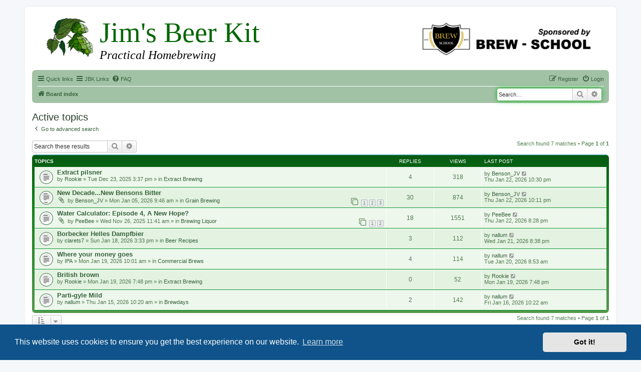

--- FILE ---
content_type: text/html; charset=UTF-8
request_url: https://jimsbeerkit.co.uk/forum/search.php?search_id=active_topics&sid=c72159c9dc90199ffeb7e509e83d4b23
body_size: 7039
content:
<!DOCTYPE html>
<html dir="ltr" lang="en-gb">
<head>
<meta charset="utf-8" />
<meta http-equiv="X-UA-Compatible" content="IE=edge">
<meta name="viewport" content="width=device-width, initial-scale=1" />

        <link href="./mobiquo/smartbanner/manifest.json" rel="manifest">
        
        <meta name="apple-itunes-app" content="app-id=307880732, affiliate-data=at=10lR7C, app-argument=tapatalk://jimsbeerkit.co.uk/forum/?ttfid=31504&location=search" />
        
<title>Home Brew Forum - Active topics</title>

<meta name="description" content="A friendly UK-based home brew forum where we talk about brewing beer from grain, extract and kits, and wine and cider making.">


<!--
	phpBB style name: prosilver
	Based on style:   prosilver (this is the default phpBB3 style)
	Original author:  Tom Beddard ( http://www.subBlue.com/ )
	Modified by:
-->

<link href="./assets/css/font-awesome.min.css?assets_version=90" rel="stylesheet">
<link href="./styles/jbkprosilver32/theme/stylesheet.css?assets_version=90" rel="stylesheet">
<link href="./styles/jbkprosilver32/theme/en/stylesheet.css?assets_version=90" rel="stylesheet">



	<link href="./assets/cookieconsent/cookieconsent.min.css?assets_version=90" rel="stylesheet">

<!--[if lte IE 9]>
	<link href="./styles/jbkprosilver32/theme/tweaks.css?assets_version=90" rel="stylesheet">
<![endif]-->


<link rel="stylesheet" type="text/css" href="./styles/jbkprosilver32/theme/jbk_php_styles.css">






</head>
<body id="phpbb" class="nojs notouch section-search ltr ">


<div id="wrap" class="wrap">
	<a id="top" class="top-anchor" accesskey="t"></a>
	<div id="page-header">
		<div class="headerbar" role="banner">

		
<!--START OF JBK Header - Dec 2014-->

<div class="jbkbanner">

<img src="../images/hops.png" alt="hops" width="100">

<a href="http://www.brew-school.com/" class="jbkfloatright"
onclick="ga('send','event','Outgoing Links','Forum Sponsorship Logo')" target="_blank" rel="nofollow">
<img border="0" src="../images/brew-school_logo.png" alt="BrewSchool" width="360" height="90"></a>

<h1>Jim's Beer Kit </h1>
<h2>Practical Homebrewing</h2>

</div>

<!--END OF JBK Header -Dec 2014-->

<!--START OF SITENAME and BREW-SCHOOL TEXT (disappear for width >699)-->

        <div class="inner">

        <div id="site-description" class="site-description">
			<div class="mobile_logo">
			<a href="http://www.brew-school.com/" onclick="ga('send','event','Outgoing Links','Forum Sponsorship Logo')" target="_blank" rel="nofollow"><h2>HomeBrew Forum</h2><h3>Sponsored by BREW-SCHOOL</h3></a>
			</div>
			
			<p class="skiplink"><a href="#start_here">Skip to content</a></p>

    	</div>

<!--END OF SITENAME and BREWSCHOOL TEXT-->

<!--POSITION OF ORIGINAL PROSILVER HEADER BAR GRAPHIC AND TITLE/DESCRIPTION (REMOVED FOR JBK)-->

<!--ORIGINAL POSITION OF SEARCHBOX BEFORE MOVING TO navbar_header-->

			</div>
					</div>
				<div class="navbar" role="navigation">
	<div class="inner">

	<ul id="nav-main" class="nav-main linklist" role="menubar">

		<li id="quick-links" class="quick-links dropdown-container responsive-menu" data-skip-responsive="true">
			<a href="#" class="dropdown-trigger">
				<i class="icon fa-bars fa-fw" aria-hidden="true"></i><span>Quick links</span>
			</a>
			<div class="dropdown">
				<div class="pointer"><div class="pointer-inner"></div></div>
				<ul class="dropdown-contents" role="menu">
					
											<li class="separator"></li>
																									<li>
								<a href="./search.php?search_id=unanswered&amp;sid=8523bbf1f979e2f7bc926eb49f51ffb6" role="menuitem">
									<i class="icon fa-file-o fa-fw icon-gray" aria-hidden="true"></i><span>Unanswered topics</span>
								</a>
							</li>
							<li>
								<a href="./search.php?search_id=active_topics&amp;sid=8523bbf1f979e2f7bc926eb49f51ffb6" role="menuitem">
									<i class="icon fa-file-o fa-fw icon-blue" aria-hidden="true"></i><span>Active topics</span>
								</a>
							</li>
							<li class="separator"></li>
							<li>
								<a href="./search.php?sid=8523bbf1f979e2f7bc926eb49f51ffb6" role="menuitem">
									<i class="icon fa-search fa-fw" aria-hidden="true"></i><span>Search</span>
								</a>
							</li>
					
											<li class="separator"></li>
																			<li>
								<a href="./memberlist.php?mode=team&amp;sid=8523bbf1f979e2f7bc926eb49f51ffb6" role="menuitem">
									<i class="icon fa-shield fa-fw" aria-hidden="true"></i><span>The team</span>
								</a>
							</li>
																<li class="separator"></li>

									</ul>
			</div>
		</li>

<!-- START OF JBK QUICK LINKS HERE-->

		<li id="quick-links" class="quick-links dropdown-container responsive-menu" data-skip-responsive="true">
			<a href="#" class="dropdown-trigger">
				<i class="icon fa-bars fa-fw" aria-hidden="true"></i><span>JBK Links</span>
			</a>
			<div class="dropdown">
				<div class="pointer"><div class="pointer-inner"></div></div>
				<ul class="dropdown-contents" role="menu">

					
				<li class="separator"></li>

				<li><a href="../index.htm" role="menuitem"><i class="icon fa-file-o fa-fw icon-gray" aria-hidden="true"></i><span>JBK Home Page</span></a>
							</li>

							<li>
								<a href="../beer_kit_equipment.htm" role="menuitem">
									<i class="icon fa-file-o fa-fw icon-red" aria-hidden="true"></i><span>Kit Brewing</span>
								</a>
							</li>

							<li>
								<a href="../extract_equipment.htm" role="menuitem">
									<i class="icon fa-file-o fa-fw icon-red" aria-hidden="true"></i><span>Extract Brewing</span>
								</a>
							</li>

							<li>
								<a href="../grain_equipment.htm" role="menuitem">
									<i class="icon fa-file-o fa-fw icon-gray" aria-hidden="true"></i><span>Grain Brewing</span>
								</a>
							</li>

							<li>
								<a href="../water_treatment.htm" role="menuitem">
									<i class="icon fa-file-o fa-fw icon-gray" aria-hidden="true"></i><span>Water Treatment</span>
								</a>
							</li>

							<li>
								<a href="../extras.htm" role="menuitem">
									<i class="icon fa-file-o fa-fw icon-gray" aria-hidden="true"></i><span>Brewing Calculators</span>
								</a>
							</li>
							
														<li>
								<a href="https://www.facebook.com/groups/79474319797/" role="menuitem">
									<i class="icon fa-file-o fa-fw icon-gray" aria-hidden="true"></i><span>FaceBook</span>
								</a>
							</li>
							
														<li>
								<a href="https://twitter.com/JimsHomebrew" role="menuitem">
									<i class="icon fa-file-o fa-fw icon-gray" aria-hidden="true"></i><span>Twitter</span>
								</a>
							</li>
							
														<li>
								<a href="https://www.youtube.com/user/JimsBeerKit" role="menuitem">
									<i class="icon fa-file-o fa-fw icon-gray" aria-hidden="true"></i><span>YouTube</span>
								</a>
							</li>

<!-- COMMENT OUT GOOGLE+ MENU ITEM														<li>
								<a href="https://plus.google.com/111065985628337061779" role="menuitem">
									<i class="icon fa-file-o fa-fw icon-gray" aria-hidden="true"></i><span>Google+</span>
								</a>
							</li>
END OF GOOGLE+ MENU ITEM-->							
							

					<li class="separator"></li>

									</ul>
			</div>
		</li>

<!--END OF JBK QUICK LINKS-->



				<li data-skip-responsive="true">
			<a href="/forum/app.php/help/faq?sid=8523bbf1f979e2f7bc926eb49f51ffb6" rel="help" title="Frequently Asked Questions" role="menuitem">
				<i class="icon fa-question-circle fa-fw" aria-hidden="true"></i><span>FAQ</span>
			</a>
		</li>
						
			<li class="rightside"  data-skip-responsive="true">
			<a href="./ucp.php?mode=login&amp;sid=8523bbf1f979e2f7bc926eb49f51ffb6" title="Login" accesskey="x" role="menuitem">
				<i class="icon fa-power-off fa-fw" aria-hidden="true"></i><span>Login</span>
			</a>
		</li>
					<li class="rightside" data-skip-responsive="true">
				<a href="./ucp.php?mode=register&amp;sid=8523bbf1f979e2f7bc926eb49f51ffb6" role="menuitem">
					<i class="icon fa-pencil-square-o  fa-fw" aria-hidden="true"></i><span>Register</span>
				</a>
			</li>
						</ul>

<!--START OF RELOCATED SEARCH BAR CODE-->

									<div id="search-box" class="search-box search-header" role="search">
				<form action="./search.php?sid=8523bbf1f979e2f7bc926eb49f51ffb6" method="get" id="search">
				<fieldset>
					<input name="keywords" id="keywords" type="search" maxlength="128" title="Search for keywords" class="inputbox search tiny" size="20" value="" placeholder="Search…" />
					<button class="button button-search" type="submit" title="Search">
						<i class="icon fa-search fa-fw" aria-hidden="true"></i><span class="sr-only">Search</span>
					</button>
					<a href="./search.php?sid=8523bbf1f979e2f7bc926eb49f51ffb6" class="button button-search-end" title="Advanced search">
						<i class="icon fa-cog fa-fw" aria-hidden="true"></i><span class="sr-only">Advanced search</span>
					</a>
					<input type="hidden" name="sid" value="8523bbf1f979e2f7bc926eb49f51ffb6" />

				</fieldset>
				</form>
			</div>
						

<!--END OF RELOCATED SEARCH BAR CODE-->

	<ul id="nav-breadcrumbs" class="nav-breadcrumbs linklist navlinks" role="menubar">
						<li class="breadcrumbs">
										<span class="crumb"  itemtype="http://data-vocabulary.org/Breadcrumb" itemscope=""><a href="./index.php?sid=8523bbf1f979e2f7bc926eb49f51ffb6" itemprop="url" accesskey="h" data-navbar-reference="index"><i class="icon fa-home fa-fw"></i><span itemprop="title">Board index</span></a></span>

								</li>
		
					<li class="rightside responsive-search">
				<a href="./search.php?sid=8523bbf1f979e2f7bc926eb49f51ffb6" title="View the advanced search options" role="menuitem">
					<i class="icon fa-search fa-fw" aria-hidden="true"></i><span class="sr-only">Search</span>
				</a>
			</li>
			</ul>

	</div>
</div>
	</div>

	
	<a id="start_here" class="anchor"></a>
	<div id="page-body" class="page-body" role="main">
		
		

<p>
<!--GOOGLE RESPONSIVE BANNER AD GOES HERE-->
</p>

<h2 class="searchresults-title">Active topics</h2>

	<p class="advanced-search-link">
		<a class="arrow-left" href="./search.php?sid=8523bbf1f979e2f7bc926eb49f51ffb6" title="Advanced search">
			<i class="icon fa-angle-left fa-fw icon-black" aria-hidden="true"></i><span>Go to advanced search</span>
		</a>
	</p>


	<div class="action-bar bar-top">

			<div class="search-box" role="search">
			<form method="post" action="./search.php?st=7&amp;sk=t&amp;sd=d&amp;sr=topics&amp;sid=8523bbf1f979e2f7bc926eb49f51ffb6&amp;search_id=active_topics">
			<fieldset>
				<input class="inputbox search tiny" type="search" name="add_keywords" id="add_keywords" value="" placeholder="Search these results" />
				<button class="button button-search" type="submit" title="Search">
					<i class="icon fa-search fa-fw" aria-hidden="true"></i><span class="sr-only">Search</span>
				</button>
				<a href="./search.php?sid=8523bbf1f979e2f7bc926eb49f51ffb6" class="button button-search-end" title="Advanced search">
					<i class="icon fa-cog fa-fw" aria-hidden="true"></i><span class="sr-only">Advanced search</span>
				</a>
			</fieldset>
			</form>
		</div>
	
		
		<div class="pagination">
						Search found 7 matches
							 &bull; Page <strong>1</strong> of <strong>1</strong>
					</div>
	</div>


		<div class="forumbg">

		<div class="inner">
		<ul class="topiclist">
			<li class="header">
				<dl class="row-item">
					<dt><div class="list-inner">Topics</div></dt>
					<dd class="posts">Replies</dd>
					<dd class="views">Views</dd>
					<dd class="lastpost"><span>Last post</span></dd>
				</dl>
			</li>
		</ul>
		<ul class="topiclist topics">

								<li class="row bg1">
				<dl class="row-item topic_read">
					<dt title="There are no new unread posts for this topic.">
												<div class="list-inner">
																					<a href="./viewtopic.php?f=3&amp;t=84533&amp;sid=8523bbf1f979e2f7bc926eb49f51ffb6" class="topictitle">Extract pilsner</a>
																												<br />
							
															<div class="responsive-show" style="display: none;">
									Last post by <a href="./memberlist.php?mode=viewprofile&amp;u=31784&amp;sid=8523bbf1f979e2f7bc926eb49f51ffb6" class="username">Benson_JV</a> &laquo; <a href="./viewtopic.php?f=3&amp;t=84533&amp;p=874135&amp;sid=8523bbf1f979e2f7bc926eb49f51ffb6#p874135" title="Go to last post">Thu Jan 22, 2026 10:30 pm</a>
									<br />Posted in <a href="./viewforum.php?f=3&amp;sid=8523bbf1f979e2f7bc926eb49f51ffb6">Extract Brewing</a>
								</div>
							<span class="responsive-show left-box" style="display: none;">Replies: <strong>4</strong></span>							
							<div class="responsive-hide left-box">
																								by <a href="./memberlist.php?mode=viewprofile&amp;u=989&amp;sid=8523bbf1f979e2f7bc926eb49f51ffb6" class="username">Rookie</a> &raquo; Tue Dec 23, 2025 3:37 pm &raquo; in <a href="./viewforum.php?f=3&amp;sid=8523bbf1f979e2f7bc926eb49f51ffb6">Extract Brewing</a>
							</div>

							
													</div>
					</dt>
					<dd class="posts">4 <dfn>Replies</dfn></dd>
					<dd class="views">318 <dfn>Views</dfn></dd>
					<dd class="lastpost">
						<span><dfn>Last post </dfn>by <a href="./memberlist.php?mode=viewprofile&amp;u=31784&amp;sid=8523bbf1f979e2f7bc926eb49f51ffb6" class="username">Benson_JV</a>
															<a href="./viewtopic.php?f=3&amp;t=84533&amp;p=874135&amp;sid=8523bbf1f979e2f7bc926eb49f51ffb6#p874135" title="Go to last post">
									<i class="icon fa-external-link-square fa-fw icon-lightgray icon-md" aria-hidden="true"></i><span class="sr-only"></span>
								</a>
														<br />Thu Jan 22, 2026 10:30 pm
						</span>
					</dd>
				</dl>
			</li>
											<li class="row bg2">
				<dl class="row-item topic_read_hot">
					<dt title="There are no new unread posts for this topic.">
												<div class="list-inner">
																					<a href="./viewtopic.php?f=2&amp;t=84536&amp;sid=8523bbf1f979e2f7bc926eb49f51ffb6" class="topictitle">New Decade...New Bensons Bitter</a>
																												<br />
							
															<div class="responsive-show" style="display: none;">
									Last post by <a href="./memberlist.php?mode=viewprofile&amp;u=31784&amp;sid=8523bbf1f979e2f7bc926eb49f51ffb6" class="username">Benson_JV</a> &laquo; <a href="./viewtopic.php?f=2&amp;t=84536&amp;p=874134&amp;sid=8523bbf1f979e2f7bc926eb49f51ffb6#p874134" title="Go to last post">Thu Jan 22, 2026 10:11 pm</a>
									<br />Posted in <a href="./viewforum.php?f=2&amp;sid=8523bbf1f979e2f7bc926eb49f51ffb6">Grain Brewing</a>
								</div>
							<span class="responsive-show left-box" style="display: none;">Replies: <strong>30</strong></span>							
							<div class="responsive-hide left-box">
																<i class="icon fa-paperclip fa-fw" aria-hidden="true"></i>								by <a href="./memberlist.php?mode=viewprofile&amp;u=31784&amp;sid=8523bbf1f979e2f7bc926eb49f51ffb6" class="username">Benson_JV</a> &raquo; Mon Jan 05, 2026 9:46 am &raquo; in <a href="./viewforum.php?f=2&amp;sid=8523bbf1f979e2f7bc926eb49f51ffb6">Grain Brewing</a>
							</div>

														<div class="pagination">
								<span><i class="icon fa-clone fa-fw" aria-hidden="true"></i></span>
								<ul>
																	<li><a class="button" href="./viewtopic.php?f=2&amp;t=84536&amp;sid=8523bbf1f979e2f7bc926eb49f51ffb6">1</a></li>
																										<li><a class="button" href="./viewtopic.php?f=2&amp;t=84536&amp;sid=8523bbf1f979e2f7bc926eb49f51ffb6&amp;start=15">2</a></li>
																										<li><a class="button" href="./viewtopic.php?f=2&amp;t=84536&amp;sid=8523bbf1f979e2f7bc926eb49f51ffb6&amp;start=30">3</a></li>
																																																			</ul>
							</div>
							
													</div>
					</dt>
					<dd class="posts">30 <dfn>Replies</dfn></dd>
					<dd class="views">874 <dfn>Views</dfn></dd>
					<dd class="lastpost">
						<span><dfn>Last post </dfn>by <a href="./memberlist.php?mode=viewprofile&amp;u=31784&amp;sid=8523bbf1f979e2f7bc926eb49f51ffb6" class="username">Benson_JV</a>
															<a href="./viewtopic.php?f=2&amp;t=84536&amp;p=874134&amp;sid=8523bbf1f979e2f7bc926eb49f51ffb6#p874134" title="Go to last post">
									<i class="icon fa-external-link-square fa-fw icon-lightgray icon-md" aria-hidden="true"></i><span class="sr-only"></span>
								</a>
														<br />Thu Jan 22, 2026 10:11 pm
						</span>
					</dd>
				</dl>
			</li>
											<li class="row bg1">
				<dl class="row-item topic_read">
					<dt title="There are no new unread posts for this topic.">
												<div class="list-inner">
																					<a href="./viewtopic.php?f=9&amp;t=84525&amp;sid=8523bbf1f979e2f7bc926eb49f51ffb6" class="topictitle">Water Calculator: Episode 4, A New Hope?</a>
																												<br />
							
															<div class="responsive-show" style="display: none;">
									Last post by <a href="./memberlist.php?mode=viewprofile&amp;u=16274&amp;sid=8523bbf1f979e2f7bc926eb49f51ffb6" class="username">PeeBee</a> &laquo; <a href="./viewtopic.php?f=9&amp;t=84525&amp;p=874131&amp;sid=8523bbf1f979e2f7bc926eb49f51ffb6#p874131" title="Go to last post">Thu Jan 22, 2026 8:28 pm</a>
									<br />Posted in <a href="./viewforum.php?f=9&amp;sid=8523bbf1f979e2f7bc926eb49f51ffb6">Brewing Liquor</a>
								</div>
							<span class="responsive-show left-box" style="display: none;">Replies: <strong>18</strong></span>							
							<div class="responsive-hide left-box">
																<i class="icon fa-paperclip fa-fw" aria-hidden="true"></i>								by <a href="./memberlist.php?mode=viewprofile&amp;u=16274&amp;sid=8523bbf1f979e2f7bc926eb49f51ffb6" class="username">PeeBee</a> &raquo; Wed Nov 26, 2025 11:41 am &raquo; in <a href="./viewforum.php?f=9&amp;sid=8523bbf1f979e2f7bc926eb49f51ffb6">Brewing Liquor</a>
							</div>

														<div class="pagination">
								<span><i class="icon fa-clone fa-fw" aria-hidden="true"></i></span>
								<ul>
																	<li><a class="button" href="./viewtopic.php?f=9&amp;t=84525&amp;sid=8523bbf1f979e2f7bc926eb49f51ffb6">1</a></li>
																										<li><a class="button" href="./viewtopic.php?f=9&amp;t=84525&amp;sid=8523bbf1f979e2f7bc926eb49f51ffb6&amp;start=15">2</a></li>
																																																			</ul>
							</div>
							
													</div>
					</dt>
					<dd class="posts">18 <dfn>Replies</dfn></dd>
					<dd class="views">1551 <dfn>Views</dfn></dd>
					<dd class="lastpost">
						<span><dfn>Last post </dfn>by <a href="./memberlist.php?mode=viewprofile&amp;u=16274&amp;sid=8523bbf1f979e2f7bc926eb49f51ffb6" class="username">PeeBee</a>
															<a href="./viewtopic.php?f=9&amp;t=84525&amp;p=874131&amp;sid=8523bbf1f979e2f7bc926eb49f51ffb6#p874131" title="Go to last post">
									<i class="icon fa-external-link-square fa-fw icon-lightgray icon-md" aria-hidden="true"></i><span class="sr-only"></span>
								</a>
														<br />Thu Jan 22, 2026 8:28 pm
						</span>
					</dd>
				</dl>
			</li>
											<li class="row bg2">
				<dl class="row-item topic_read">
					<dt title="There are no new unread posts for this topic.">
												<div class="list-inner">
																					<a href="./viewtopic.php?f=5&amp;t=84540&amp;sid=8523bbf1f979e2f7bc926eb49f51ffb6" class="topictitle">Borbecker Helles Dampfbier</a>
																												<br />
							
															<div class="responsive-show" style="display: none;">
									Last post by <a href="./memberlist.php?mode=viewprofile&amp;u=31907&amp;sid=8523bbf1f979e2f7bc926eb49f51ffb6" class="username">nallum</a> &laquo; <a href="./viewtopic.php?f=5&amp;t=84540&amp;p=874115&amp;sid=8523bbf1f979e2f7bc926eb49f51ffb6#p874115" title="Go to last post">Wed Jan 21, 2026 8:38 pm</a>
									<br />Posted in <a href="./viewforum.php?f=5&amp;sid=8523bbf1f979e2f7bc926eb49f51ffb6">Beer Recipes</a>
								</div>
							<span class="responsive-show left-box" style="display: none;">Replies: <strong>3</strong></span>							
							<div class="responsive-hide left-box">
																								by <a href="./memberlist.php?mode=viewprofile&amp;u=19324&amp;sid=8523bbf1f979e2f7bc926eb49f51ffb6" class="username">clarets7</a> &raquo; Sun Jan 18, 2026 3:33 pm &raquo; in <a href="./viewforum.php?f=5&amp;sid=8523bbf1f979e2f7bc926eb49f51ffb6">Beer Recipes</a>
							</div>

							
													</div>
					</dt>
					<dd class="posts">3 <dfn>Replies</dfn></dd>
					<dd class="views">112 <dfn>Views</dfn></dd>
					<dd class="lastpost">
						<span><dfn>Last post </dfn>by <a href="./memberlist.php?mode=viewprofile&amp;u=31907&amp;sid=8523bbf1f979e2f7bc926eb49f51ffb6" class="username">nallum</a>
															<a href="./viewtopic.php?f=5&amp;t=84540&amp;p=874115&amp;sid=8523bbf1f979e2f7bc926eb49f51ffb6#p874115" title="Go to last post">
									<i class="icon fa-external-link-square fa-fw icon-lightgray icon-md" aria-hidden="true"></i><span class="sr-only"></span>
								</a>
														<br />Wed Jan 21, 2026 8:38 pm
						</span>
					</dd>
				</dl>
			</li>
											<li class="row bg1">
				<dl class="row-item topic_read">
					<dt title="There are no new unread posts for this topic.">
												<div class="list-inner">
																					<a href="./viewtopic.php?f=83&amp;t=84541&amp;sid=8523bbf1f979e2f7bc926eb49f51ffb6" class="topictitle">Where your money goes</a>
																												<br />
							
															<div class="responsive-show" style="display: none;">
									Last post by <a href="./memberlist.php?mode=viewprofile&amp;u=31907&amp;sid=8523bbf1f979e2f7bc926eb49f51ffb6" class="username">nallum</a> &laquo; <a href="./viewtopic.php?f=83&amp;t=84541&amp;p=874098&amp;sid=8523bbf1f979e2f7bc926eb49f51ffb6#p874098" title="Go to last post">Tue Jan 20, 2026 8:53 am</a>
									<br />Posted in <a href="./viewforum.php?f=83&amp;sid=8523bbf1f979e2f7bc926eb49f51ffb6">Commercial Brews</a>
								</div>
							<span class="responsive-show left-box" style="display: none;">Replies: <strong>4</strong></span>							
							<div class="responsive-hide left-box">
																								by <a href="./memberlist.php?mode=viewprofile&amp;u=9129&amp;sid=8523bbf1f979e2f7bc926eb49f51ffb6" class="username">IPA</a> &raquo; Mon Jan 19, 2026 10:01 am &raquo; in <a href="./viewforum.php?f=83&amp;sid=8523bbf1f979e2f7bc926eb49f51ffb6">Commercial Brews</a>
							</div>

							
													</div>
					</dt>
					<dd class="posts">4 <dfn>Replies</dfn></dd>
					<dd class="views">114 <dfn>Views</dfn></dd>
					<dd class="lastpost">
						<span><dfn>Last post </dfn>by <a href="./memberlist.php?mode=viewprofile&amp;u=31907&amp;sid=8523bbf1f979e2f7bc926eb49f51ffb6" class="username">nallum</a>
															<a href="./viewtopic.php?f=83&amp;t=84541&amp;p=874098&amp;sid=8523bbf1f979e2f7bc926eb49f51ffb6#p874098" title="Go to last post">
									<i class="icon fa-external-link-square fa-fw icon-lightgray icon-md" aria-hidden="true"></i><span class="sr-only"></span>
								</a>
														<br />Tue Jan 20, 2026 8:53 am
						</span>
					</dd>
				</dl>
			</li>
											<li class="row bg2">
				<dl class="row-item topic_read">
					<dt title="There are no new unread posts for this topic.">
												<div class="list-inner">
																					<a href="./viewtopic.php?f=3&amp;t=84542&amp;sid=8523bbf1f979e2f7bc926eb49f51ffb6" class="topictitle">British brown</a>
																												<br />
							
															<div class="responsive-show" style="display: none;">
									Last post by <a href="./memberlist.php?mode=viewprofile&amp;u=989&amp;sid=8523bbf1f979e2f7bc926eb49f51ffb6" class="username">Rookie</a> &laquo; <a href="./viewtopic.php?f=3&amp;t=84542&amp;p=874093&amp;sid=8523bbf1f979e2f7bc926eb49f51ffb6#p874093" title="Go to last post">Mon Jan 19, 2026 7:48 pm</a>
									<br />Posted in <a href="./viewforum.php?f=3&amp;sid=8523bbf1f979e2f7bc926eb49f51ffb6">Extract Brewing</a>
								</div>
														
							<div class="responsive-hide left-box">
																								by <a href="./memberlist.php?mode=viewprofile&amp;u=989&amp;sid=8523bbf1f979e2f7bc926eb49f51ffb6" class="username">Rookie</a> &raquo; Mon Jan 19, 2026 7:48 pm &raquo; in <a href="./viewforum.php?f=3&amp;sid=8523bbf1f979e2f7bc926eb49f51ffb6">Extract Brewing</a>
							</div>

							
													</div>
					</dt>
					<dd class="posts">0 <dfn>Replies</dfn></dd>
					<dd class="views">52 <dfn>Views</dfn></dd>
					<dd class="lastpost">
						<span><dfn>Last post </dfn>by <a href="./memberlist.php?mode=viewprofile&amp;u=989&amp;sid=8523bbf1f979e2f7bc926eb49f51ffb6" class="username">Rookie</a>
															<a href="./viewtopic.php?f=3&amp;t=84542&amp;p=874093&amp;sid=8523bbf1f979e2f7bc926eb49f51ffb6#p874093" title="Go to last post">
									<i class="icon fa-external-link-square fa-fw icon-lightgray icon-md" aria-hidden="true"></i><span class="sr-only"></span>
								</a>
														<br />Mon Jan 19, 2026 7:48 pm
						</span>
					</dd>
				</dl>
			</li>
											<li class="row bg1">
				<dl class="row-item topic_read">
					<dt title="There are no new unread posts for this topic.">
												<div class="list-inner">
																					<a href="./viewtopic.php?f=24&amp;t=84539&amp;sid=8523bbf1f979e2f7bc926eb49f51ffb6" class="topictitle">Parti-gyle Mild</a>
																												<br />
							
															<div class="responsive-show" style="display: none;">
									Last post by <a href="./memberlist.php?mode=viewprofile&amp;u=31907&amp;sid=8523bbf1f979e2f7bc926eb49f51ffb6" class="username">nallum</a> &laquo; <a href="./viewtopic.php?f=24&amp;t=84539&amp;p=874063&amp;sid=8523bbf1f979e2f7bc926eb49f51ffb6#p874063" title="Go to last post">Fri Jan 16, 2026 10:22 am</a>
									<br />Posted in <a href="./viewforum.php?f=24&amp;sid=8523bbf1f979e2f7bc926eb49f51ffb6">Brewdays</a>
								</div>
							<span class="responsive-show left-box" style="display: none;">Replies: <strong>2</strong></span>							
							<div class="responsive-hide left-box">
																								by <a href="./memberlist.php?mode=viewprofile&amp;u=31907&amp;sid=8523bbf1f979e2f7bc926eb49f51ffb6" class="username">nallum</a> &raquo; Thu Jan 15, 2026 10:20 am &raquo; in <a href="./viewforum.php?f=24&amp;sid=8523bbf1f979e2f7bc926eb49f51ffb6">Brewdays</a>
							</div>

							
													</div>
					</dt>
					<dd class="posts">2 <dfn>Replies</dfn></dd>
					<dd class="views">142 <dfn>Views</dfn></dd>
					<dd class="lastpost">
						<span><dfn>Last post </dfn>by <a href="./memberlist.php?mode=viewprofile&amp;u=31907&amp;sid=8523bbf1f979e2f7bc926eb49f51ffb6" class="username">nallum</a>
															<a href="./viewtopic.php?f=24&amp;t=84539&amp;p=874063&amp;sid=8523bbf1f979e2f7bc926eb49f51ffb6#p874063" title="Go to last post">
									<i class="icon fa-external-link-square fa-fw icon-lightgray icon-md" aria-hidden="true"></i><span class="sr-only"></span>
								</a>
														<br />Fri Jan 16, 2026 10:22 am
						</span>
					</dd>
				</dl>
			</li>
							</ul>

		</div>
	</div>
	

<div class="action-bar bottom">
		<form method="post" action="./search.php?st=7&amp;sk=t&amp;sd=d&amp;sr=topics&amp;sid=8523bbf1f979e2f7bc926eb49f51ffb6&amp;search_id=active_topics">
		<div class="dropdown-container dropdown-container-left dropdown-button-control sort-tools">
	<span title="Display and sorting options" class="button button-secondary dropdown-trigger dropdown-select">
		<i class="icon fa-sort-amount-asc fa-fw" aria-hidden="true"></i>
		<span class="caret"><i class="icon fa-sort-down fa-fw" aria-hidden="true"></i></span>
	</span>
	<div class="dropdown hidden">
		<div class="pointer"><div class="pointer-inner"></div></div>
		<div class="dropdown-contents">
			<fieldset class="display-options">
							<label>Display: <select name="st" id="st"><option value="0">All results</option><option value="1">1 day</option><option value="7" selected="selected">7 days</option><option value="14">2 weeks</option><option value="30">1 month</option><option value="90">3 months</option><option value="180">6 months</option><option value="365">1 year</option></select></label>
								<hr class="dashed" />
				<input type="submit" class="button2" name="sort" value="Go" />
						</fieldset>
		</div>
	</div>
</div>
	</form>
		
	<div class="pagination">
		Search found 7 matches
					 &bull; Page <strong>1</strong> of <strong>1</strong>
			</div>
</div>

<div align="center">

<!--GOOGLE RESPONSIVE MATCHED CONTENT AD GOES HERE-->

</div>


<div class="action-bar actions-jump">
		<p class="jumpbox-return">
		<a class="left-box arrow-left" href="./search.php?sid=8523bbf1f979e2f7bc926eb49f51ffb6" title="Advanced search" accesskey="r">
			<i class="icon fa-angle-left fa-fw icon-black" aria-hidden="true"></i><span>Go to advanced search</span>
		</a>
	</p>
	
		<div class="jumpbox dropdown-container dropdown-container-right dropdown-up dropdown-left dropdown-button-control" id="jumpbox">
			<span title="Jump to" class="button button-secondary dropdown-trigger dropdown-select">
				<span>Jump to</span>
				<span class="caret"><i class="icon fa-sort-down fa-fw" aria-hidden="true"></i></span>
			</span>
		<div class="dropdown">
			<div class="pointer"><div class="pointer-inner"></div></div>
			<ul class="dropdown-contents">
																				<li><a href="./viewforum.php?f=26&amp;sid=8523bbf1f979e2f7bc926eb49f51ffb6" class="jumpbox-cat-link"> <span> Welcome</span></a></li>
																<li><a href="./viewforum.php?f=1&amp;sid=8523bbf1f979e2f7bc926eb49f51ffb6" class="jumpbox-sub-link"><span class="spacer"></span> <span> &#8627; &nbsp; Introduce Yourself</span></a></li>
																<li><a href="./viewforum.php?f=23&amp;sid=8523bbf1f979e2f7bc926eb49f51ffb6" class="jumpbox-sub-link"><span class="spacer"></span> <span> &#8627; &nbsp; Forum FAQs - Look Here for Forum Help</span></a></li>
																<li><a href="./viewforum.php?f=27&amp;sid=8523bbf1f979e2f7bc926eb49f51ffb6" class="jumpbox-cat-link"> <span> Beer</span></a></li>
																<li><a href="./viewforum.php?f=2&amp;sid=8523bbf1f979e2f7bc926eb49f51ffb6" class="jumpbox-sub-link"><span class="spacer"></span> <span> &#8627; &nbsp; Grain Brewing</span></a></li>
																<li><a href="./viewforum.php?f=35&amp;sid=8523bbf1f979e2f7bc926eb49f51ffb6" class="jumpbox-sub-link"><span class="spacer"></span> <span> &#8627; &nbsp; Brew in a Bag</span></a></li>
																<li><a href="./viewforum.php?f=3&amp;sid=8523bbf1f979e2f7bc926eb49f51ffb6" class="jumpbox-sub-link"><span class="spacer"></span> <span> &#8627; &nbsp; Extract Brewing</span></a></li>
																<li><a href="./viewforum.php?f=4&amp;sid=8523bbf1f979e2f7bc926eb49f51ffb6" class="jumpbox-sub-link"><span class="spacer"></span> <span> &#8627; &nbsp; Kit Brewing</span></a></li>
																<li><a href="./viewforum.php?f=57&amp;sid=8523bbf1f979e2f7bc926eb49f51ffb6" class="jumpbox-sub-link"><span class="spacer"></span> <span> &#8627; &nbsp; Customise Your Beer Kits</span></a></li>
																<li><a href="./viewforum.php?f=86&amp;sid=8523bbf1f979e2f7bc926eb49f51ffb6" class="jumpbox-sub-link"><span class="spacer"></span> <span> &#8627; &nbsp; Fermentation</span></a></li>
																<li><a href="./viewforum.php?f=38&amp;sid=8523bbf1f979e2f7bc926eb49f51ffb6" class="jumpbox-sub-link"><span class="spacer"></span> <span> &#8627; &nbsp; Dispensing</span></a></li>
																<li><a href="./viewforum.php?f=5&amp;sid=8523bbf1f979e2f7bc926eb49f51ffb6" class="jumpbox-sub-link"><span class="spacer"></span> <span> &#8627; &nbsp; Beer Recipes</span></a></li>
																<li><a href="./viewforum.php?f=77&amp;sid=8523bbf1f979e2f7bc926eb49f51ffb6" class="jumpbox-sub-link"><span class="spacer"></span> <span> &#8627; &nbsp; Brewing Software</span></a></li>
																<li><a href="./viewforum.php?f=39&amp;sid=8523bbf1f979e2f7bc926eb49f51ffb6" class="jumpbox-sub-link"><span class="spacer"></span> <span> &#8627; &nbsp; Gluten-Free Brewing</span></a></li>
																<li><a href="./viewforum.php?f=24&amp;sid=8523bbf1f979e2f7bc926eb49f51ffb6" class="jumpbox-sub-link"><span class="spacer"></span> <span> &#8627; &nbsp; Brewdays</span></a></li>
																<li><a href="./viewforum.php?f=46&amp;sid=8523bbf1f979e2f7bc926eb49f51ffb6" class="jumpbox-cat-link"> <span> Winemaking, Cider Making and Mead</span></a></li>
																<li><a href="./viewforum.php?f=47&amp;sid=8523bbf1f979e2f7bc926eb49f51ffb6" class="jumpbox-sub-link"><span class="spacer"></span> <span> &#8627; &nbsp; Winemaking</span></a></li>
																<li><a href="./viewforum.php?f=48&amp;sid=8523bbf1f979e2f7bc926eb49f51ffb6" class="jumpbox-sub-link"><span class="spacer"></span> <span> &#8627; &nbsp; Cider Making</span></a></li>
																<li><a href="./viewforum.php?f=49&amp;sid=8523bbf1f979e2f7bc926eb49f51ffb6" class="jumpbox-sub-link"><span class="spacer"></span> <span> &#8627; &nbsp; Mead</span></a></li>
																<li><a href="./viewforum.php?f=13&amp;sid=8523bbf1f979e2f7bc926eb49f51ffb6" class="jumpbox-sub-link"><span class="spacer"></span> <span> &#8627; &nbsp; Other Alcoholic Brews</span></a></li>
																<li><a href="./viewforum.php?f=91&amp;sid=8523bbf1f979e2f7bc926eb49f51ffb6" class="jumpbox-sub-link"><span class="spacer"></span> <span> &#8627; &nbsp; Kombucha, Kefir And Other Non-Alcoholic Brews</span></a></li>
																<li><a href="./viewforum.php?f=28&amp;sid=8523bbf1f979e2f7bc926eb49f51ffb6" class="jumpbox-cat-link"> <span> Gear</span></a></li>
																<li><a href="./viewforum.php?f=6&amp;sid=8523bbf1f979e2f7bc926eb49f51ffb6" class="jumpbox-sub-link"><span class="spacer"></span> <span> &#8627; &nbsp; Brewing Equipment</span></a></li>
																<li><a href="./viewforum.php?f=45&amp;sid=8523bbf1f979e2f7bc926eb49f51ffb6" class="jumpbox-sub-link"><span class="spacer"></span> <span> &#8627; &nbsp; Braumeister, Grainfather and other One-Pot Brewing Systems</span></a></li>
																<li><a href="./viewforum.php?f=60&amp;sid=8523bbf1f979e2f7bc926eb49f51ffb6" class="jumpbox-sub-link"><span class="spacer"></span> <span> &#8627; &nbsp; RIMS and HERMS</span></a></li>
																<li><a href="./viewforum.php?f=7&amp;sid=8523bbf1f979e2f7bc926eb49f51ffb6" class="jumpbox-sub-link"><span class="spacer"></span> <span> &#8627; &nbsp; Cleaning, Sanitation and Sterilisation</span></a></li>
																<li><a href="./viewforum.php?f=29&amp;sid=8523bbf1f979e2f7bc926eb49f51ffb6" class="jumpbox-cat-link"> <span> Ingredients</span></a></li>
																<li><a href="./viewforum.php?f=9&amp;sid=8523bbf1f979e2f7bc926eb49f51ffb6" class="jumpbox-sub-link"><span class="spacer"></span> <span> &#8627; &nbsp; Brewing Liquor</span></a></li>
																<li><a href="./viewforum.php?f=10&amp;sid=8523bbf1f979e2f7bc926eb49f51ffb6" class="jumpbox-sub-link"><span class="spacer"></span> <span> &#8627; &nbsp; Malts and Grits</span></a></li>
																<li><a href="./viewforum.php?f=11&amp;sid=8523bbf1f979e2f7bc926eb49f51ffb6" class="jumpbox-sub-link"><span class="spacer"></span> <span> &#8627; &nbsp; Hops</span></a></li>
																<li><a href="./viewforum.php?f=12&amp;sid=8523bbf1f979e2f7bc926eb49f51ffb6" class="jumpbox-sub-link"><span class="spacer"></span> <span> &#8627; &nbsp; Yeast</span></a></li>
																<li><a href="./viewforum.php?f=88&amp;sid=8523bbf1f979e2f7bc926eb49f51ffb6" class="jumpbox-cat-link"> <span> Beer Reviews</span></a></li>
																<li><a href="./viewforum.php?f=82&amp;sid=8523bbf1f979e2f7bc926eb49f51ffb6" class="jumpbox-sub-link"><span class="spacer"></span> <span> &#8627; &nbsp; Members' Bottle Swaps</span></a></li>
																<li><a href="./viewforum.php?f=80&amp;sid=8523bbf1f979e2f7bc926eb49f51ffb6" class="jumpbox-sub-link"><span class="spacer"></span> <span> &#8627; &nbsp; Home Brew Reviews</span></a></li>
																<li><a href="./viewforum.php?f=83&amp;sid=8523bbf1f979e2f7bc926eb49f51ffb6" class="jumpbox-sub-link"><span class="spacer"></span> <span> &#8627; &nbsp; Commercial Brews</span></a></li>
																<li><a href="./viewforum.php?f=30&amp;sid=8523bbf1f979e2f7bc926eb49f51ffb6" class="jumpbox-cat-link"> <span> Other Stuff</span></a></li>
																<li><a href="./viewforum.php?f=14&amp;sid=8523bbf1f979e2f7bc926eb49f51ffb6" class="jumpbox-sub-link"><span class="spacer"></span> <span> &#8627; &nbsp; Cooking with (or without!) Alcoholic Beverages</span></a></li>
																<li><a href="./viewforum.php?f=15&amp;sid=8523bbf1f979e2f7bc926eb49f51ffb6" class="jumpbox-sub-link"><span class="spacer"></span> <span> &#8627; &nbsp; Links</span></a></li>
																<li><a href="./viewforum.php?f=37&amp;sid=8523bbf1f979e2f7bc926eb49f51ffb6" class="jumpbox-sub-link"><span class="spacer"></span> <span> &#8627; &nbsp; Brewing Books</span></a></li>
																<li><a href="./viewforum.php?f=76&amp;sid=8523bbf1f979e2f7bc926eb49f51ffb6" class="jumpbox-sub-link"><span class="spacer"></span> <span> &#8627; &nbsp; Brewing Videos</span></a></li>
																<li><a href="./viewforum.php?f=31&amp;sid=8523bbf1f979e2f7bc926eb49f51ffb6" class="jumpbox-cat-link"> <span> Members' Lounge</span></a></li>
																<li><a href="./viewforum.php?f=16&amp;sid=8523bbf1f979e2f7bc926eb49f51ffb6" class="jumpbox-sub-link"><span class="spacer"></span> <span> &#8627; &nbsp; The Tap Room</span></a></li>
																<li><a href="./viewforum.php?f=85&amp;sid=8523bbf1f979e2f7bc926eb49f51ffb6" class="jumpbox-sub-link"><span class="spacer"></span> <span> &#8627; &nbsp; DIY Advice</span></a></li>
																<li><a href="./viewforum.php?f=44&amp;sid=8523bbf1f979e2f7bc926eb49f51ffb6" class="jumpbox-sub-link"><span class="spacer"></span> <span> &#8627; &nbsp; Home Brew Clubs</span></a></li>
																<li><a href="./viewforum.php?f=21&amp;sid=8523bbf1f979e2f7bc926eb49f51ffb6" class="jumpbox-sub-link"><span class="spacer"></span> <span> &#8627; &nbsp; Events</span></a></li>
																<li><a href="./viewforum.php?f=36&amp;sid=8523bbf1f979e2f7bc926eb49f51ffb6" class="jumpbox-sub-link"><span class="spacer"></span> <span> &#8627; &nbsp; The Brewniversity</span></a></li>
																<li><a href="./viewforum.php?f=32&amp;sid=8523bbf1f979e2f7bc926eb49f51ffb6" class="jumpbox-cat-link"> <span> Market Place</span></a></li>
																<li><a href="./viewforum.php?f=8&amp;sid=8523bbf1f979e2f7bc926eb49f51ffb6" class="jumpbox-sub-link"><span class="spacer"></span> <span> &#8627; &nbsp; Articles for Sale</span></a></li>
																<li><a href="./viewforum.php?f=89&amp;sid=8523bbf1f979e2f7bc926eb49f51ffb6" class="jumpbox-sub-link"><span class="spacer"></span> <span> &#8627; &nbsp; Articles Wanted</span></a></li>
																<li><a href="./viewforum.php?f=90&amp;sid=8523bbf1f979e2f7bc926eb49f51ffb6" class="jumpbox-sub-link"><span class="spacer"></span> <span> &#8627; &nbsp; Bargains Online and In Store</span></a></li>
																<li><a href="./viewforum.php?f=43&amp;sid=8523bbf1f979e2f7bc926eb49f51ffb6" class="jumpbox-sub-link"><span class="spacer"></span> <span> &#8627; &nbsp; Home Brew Suppliers</span></a></li>
																<li><a href="./viewforum.php?f=22&amp;sid=8523bbf1f979e2f7bc926eb49f51ffb6" class="jumpbox-sub-link"><span class="spacer"></span><span class="spacer"></span> <span> &#8627; &nbsp; ebay and other Limited Period Bargains</span></a></li>
											</ul>
		</div>
	</div>

	</div>

			</div>



<div class="alert_text"><p></p><a style="color:green;font-size:14px;" href="../privacy_policy.htm">Jim's Beer Kit Privacy Policy - PLEASE READ THIS</a></div>

<div id="page-footer" class="page-footer" role="contentinfo">
	<div class="navbar" role="navigation">
	<div class="inner">

	<ul id="nav-footer" class="nav-footer linklist" role="menubar">
		<li class="breadcrumbs">
									<span class="crumb"><a href="./index.php?sid=8523bbf1f979e2f7bc926eb49f51ffb6" data-navbar-reference="index"><i class="icon fa-home fa-fw" aria-hidden="true"></i><span>Board index</span></a></span>					</li>
		
				<li class="rightside">All times are <span title="UTC+1">UTC+01:00</span></li>
							<li class="rightside">
				<a href="./ucp.php?mode=delete_cookies&amp;sid=8523bbf1f979e2f7bc926eb49f51ffb6" data-ajax="true" data-refresh="true" role="menuitem">
					<i class="icon fa-trash fa-fw" aria-hidden="true"></i><span>Delete all board cookies</span>
				</a>
			</li>
												<li class="rightside" data-last-responsive="true">
				<a href="./memberlist.php?mode=team&amp;sid=8523bbf1f979e2f7bc926eb49f51ffb6" role="menuitem">
					<i class="icon fa-shield fa-fw" aria-hidden="true"></i><span>The team</span>
				</a>
			</li>
									<li class="rightside" data-last-responsive="true">
				<a href="./memberlist.php?mode=contactadmin&amp;sid=8523bbf1f979e2f7bc926eb49f51ffb6" role="menuitem">
					<i class="icon fa-envelope fa-fw" aria-hidden="true"></i><span>Contact us</span>
				</a>
			</li>
			</ul>

	</div>
</div>

	<div class="copyright">
				Powered by <a href="https://www.phpbb.com/">phpBB</a>&reg; Forum Software &copy; phpBB Limited
									</div>

	<div id="darkenwrapper" class="darkenwrapper" data-ajax-error-title="AJAX error" data-ajax-error-text="Something went wrong when processing your request." data-ajax-error-text-abort="User aborted request." data-ajax-error-text-timeout="Your request timed out; please try again." data-ajax-error-text-parsererror="Something went wrong with the request and the server returned an invalid reply.">
		<div id="darken" class="darken">&nbsp;</div>
	</div>

	<div id="phpbb_alert" class="phpbb_alert" data-l-err="Error" data-l-timeout-processing-req="Request timed out.">
		<a href="#" class="alert_close">
			<i class="icon fa-times-circle fa-fw" aria-hidden="true"></i>
		</a>
		<h3 class="alert_title">&nbsp;</h3><p class="alert_text"></p>
	</div>
	<div id="phpbb_confirm" class="phpbb_alert">
		<a href="#" class="alert_close">
			<i class="icon fa-times-circle fa-fw" aria-hidden="true"></i>
		</a>
		<div class="alert_text"></div>
	</div>
</div>

</div>

<div>
	<a id="bottom" class="anchor" accesskey="z"></a>
	</div>

<script type="text/javascript" src="./assets/javascript/jquery.min.js?assets_version=90"></script>
<script type="text/javascript" src="./assets/javascript/core.js?assets_version=90"></script>

	<script src="./assets/cookieconsent/cookieconsent.min.js?assets_version=90"></script>
	<script>
		window.addEventListener("load", function(){
			window.cookieconsent.initialise({
				"palette": {
					"popup": {
						"background": "#0F538A"
					},
					"button": {
						"background": "#E5E5E5"
					}
				},
				"theme": "classic",
				"content": {
					"message": "This\x20website\x20uses\x20cookies\x20to\x20ensure\x20you\x20get\x20the\x20best\x20experience\x20on\x20our\x20website.",
					"dismiss": "Got\x20it\x21",
					"link": "Learn\x20more"
				}
			})});
	</script>


<script type="text/javascript" src="./styles/jbkprosilver32/template/forum_fn.js?assets_version=89"></script>
<script type="text/javascript" src="./styles/jbkprosilver32/template/ajax.js?assets_version=89"></script>



<!--VIGLINK CODE (Removed 9-8-2019)-->


<!--Analytics Tracking Code: HBForum account-->
<script>
  (function(i,s,o,g,r,a,m){i['GoogleAnalyticsObject']=r;i[r]=i[r]||function(){
  (i[r].q=i[r].q||[]).push(arguments)},i[r].l=1*new Date();a=s.createElement(o),
  m=s.getElementsByTagName(o)[0];a.async=1;a.src=g;m.parentNode.insertBefore(a,m)
  })(window,document,'script','//www.google-analytics.com/analytics.js','ga');

  ga('create', 'UA-48969810-1', 'jimsbeerkit.co.uk');
  ga('send', 'pageview');

</script>


</body>
</html>
